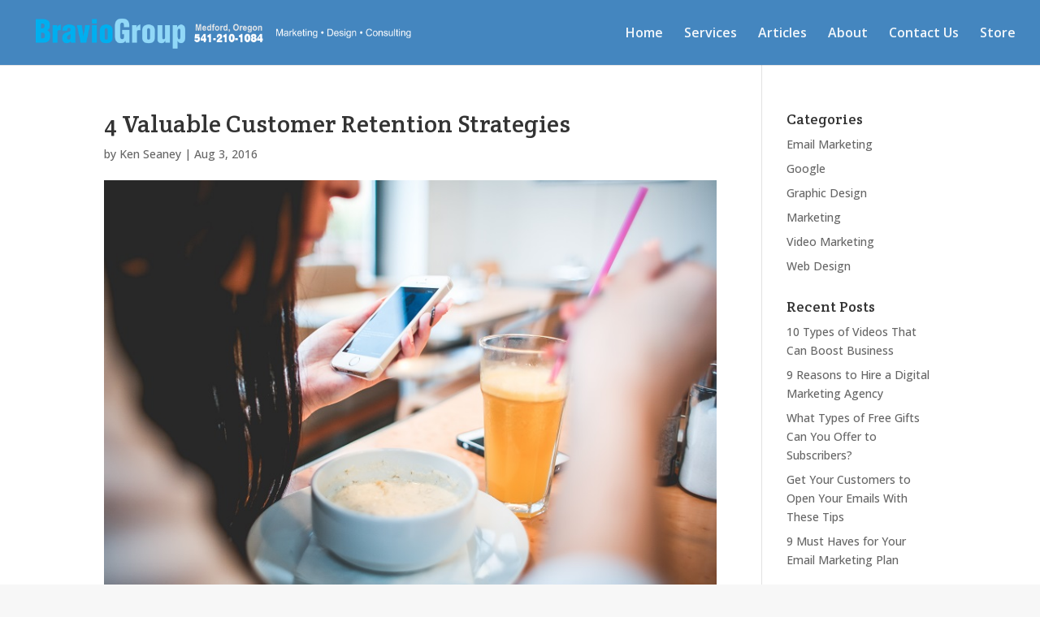

--- FILE ---
content_type: text/plain
request_url: https://www.google-analytics.com/j/collect?v=1&_v=j102&a=1671120360&t=pageview&_s=1&dl=http%3A%2F%2Fwww.braviogroup.com%2F4-valuable-customer-retention-strategies%2F&ul=en-us%40posix&dt=4%20Valuable%20Customer%20Retention%20Strategies%20-%20Bravio%20Group&sr=1280x720&vp=1280x720&_u=IEBAAEABAAAAACAAI~&jid=205721124&gjid=1674871319&cid=1733477571.1769482637&tid=UA-59147671-2&_gid=1890691607.1769482637&_r=1&_slc=1&z=480649892
body_size: -285
content:
2,cG-FD3QJHKRQC